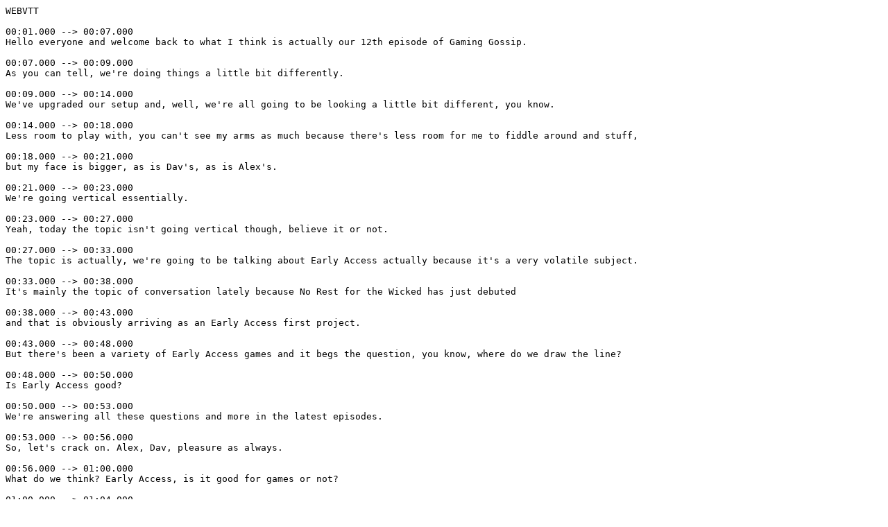

--- FILE ---
content_type: text/plain
request_url: https://www.gamereactor.es/media/vtt/0424_GamingGossip_EP12_683373_en.vtt
body_size: 12699
content:
WEBVTT

00:01.000 --> 00:07.000
Hello everyone and welcome back to what I think is actually our 12th episode of Gaming Gossip.

00:07.000 --> 00:09.000
As you can tell, we're doing things a little bit differently.

00:09.000 --> 00:14.000
We've upgraded our setup and, well, we're all going to be looking a little bit different, you know.

00:14.000 --> 00:18.000
Less room to play with, you can't see my arms as much because there's less room for me to fiddle around and stuff,

00:18.000 --> 00:21.000
but my face is bigger, as is Dav's, as is Alex's.

00:21.000 --> 00:23.000
We're going vertical essentially.

00:23.000 --> 00:27.000
Yeah, today the topic isn't going vertical though, believe it or not.

00:27.000 --> 00:33.000
The topic is actually, we're going to be talking about Early Access actually because it's a very volatile subject.

00:33.000 --> 00:38.000
It's mainly the topic of conversation lately because No Rest for the Wicked has just debuted

00:38.000 --> 00:43.000
and that is obviously arriving as an Early Access first project.

00:43.000 --> 00:48.000
But there's been a variety of Early Access games and it begs the question, you know, where do we draw the line?

00:48.000 --> 00:50.000
Is Early Access good?

00:50.000 --> 00:53.000
We're answering all these questions and more in the latest episodes.

00:53.000 --> 00:56.000
So, let's crack on. Alex, Dav, pleasure as always.

00:56.000 --> 01:00.000
What do we think? Early Access, is it good for games or not?

01:00.000 --> 01:04.000
Sorry, Dav, you go first.

01:04.000 --> 01:11.000
I am here to talk about verticality, so go ahead, Alex.

01:11.000 --> 01:18.000
I don't know, I was going to start with my usual of like, as with many things in this very subjective industry, it really depends.

01:18.000 --> 01:24.000
Like, you've had some of the best games of given years start out in Early Access, like Hades, Baldur's Gate 3.

01:24.000 --> 01:28.000
They were in Early Access for years before they finally made their debut

01:28.000 --> 01:32.000
and they wouldn't have been as good as they are without player feedback.

01:32.000 --> 01:40.000
And yet, at the same time, should you use players as your test subjects for the foreseeable future

01:40.000 --> 01:43.000
until you manage to get a game fully polished?

01:43.000 --> 01:49.000
I don't know, it's also a way that we get people to play games before they release

01:49.000 --> 01:52.000
because usually games take really long times nowadays.

01:52.000 --> 01:56.000
I'm using my hands a lot because, a little behind the curtain pull here,

01:56.000 --> 02:02.000
my vertical is not going to probably be as effective as Dav's and Dan's,

02:02.000 --> 02:13.000
but the point is, I usually veer towards, it's not great to see something come out in Early Access,

02:13.000 --> 02:18.000
but it depends if it's like a little taster, like Hades for example,

02:18.000 --> 02:23.000
and you would get bit by bit of the entire game to play

02:23.000 --> 02:26.000
and you would get to see it unlock and you'd get to see it unravel

02:26.000 --> 02:31.000
and then you get the 1.0 launch, which is obviously like really, really good.

02:31.000 --> 02:34.000
And then the people who've toiled through the rest of it,

02:34.000 --> 02:38.000
they get their little sort of thing of like, I was a part of that build or whatever.

02:38.000 --> 02:48.000
Otherwise, I don't know, I don't think it's really like a great way to use your player base.

02:48.000 --> 02:52.000
It feels like they're being used more than they're being treated.

02:52.000 --> 02:56.000
Yeah, I think it all depends on price personally

02:56.000 --> 02:59.000
and the sort of value out of what you're getting for that price as well

02:59.000 --> 03:02.000
because there are some Early Access games that come out and you're like,

03:02.000 --> 03:07.000
okay, this is quite a lot of content for what we're seeing at this stage of development

03:07.000 --> 03:09.000
and you feel quite comfortable with it.

03:09.000 --> 03:12.000
At the same time though, there are other ones that come out into Early Access

03:12.000 --> 03:16.000
where you think like it's an excuse to release the game really

03:16.000 --> 03:20.000
because it's not ready to even be in the hands of fans at the moment

03:20.000 --> 03:23.000
and yet you're asking people to pay to get access to the experience.

03:23.000 --> 03:28.000
So I think it all depends on the price bracket they're looking for

03:28.000 --> 03:32.000
and also the quality of said product as well.

03:32.000 --> 03:36.000
Again, it's a topic that it's probably more beneficial to indie developers

03:36.000 --> 03:39.000
who use Early Access as a way to also get additional funding

03:39.000 --> 03:44.000
to be able to continue and produce the game that they want.

03:44.000 --> 03:47.000
But at the same time, we have seen sort of big developers do it.

03:47.000 --> 03:50.000
I mean, Baldur's Gate is obviously the big one, right?

03:50.000 --> 03:53.000
That was in Early Access for a long while

03:53.000 --> 03:56.000
and Larian used that process really well.

03:56.000 --> 04:00.000
The end product was remarkable.

04:00.000 --> 04:04.000
But at the same time, if that became the trend going forward,

04:04.000 --> 04:07.000
the developers launched in Early Access,

04:07.000 --> 04:10.000
sort of fiddled with the game for years

04:10.000 --> 04:12.000
and then finally debuted it as a full product,

04:12.000 --> 04:17.000
I think that we'd see a lot more of a backlash with it.

04:17.000 --> 04:20.000
Yeah, I think it's very subjective.

04:20.000 --> 04:24.000
I personally would prefer that Early Access didn't exist,

04:24.000 --> 04:27.000
especially from the standpoint of a critic

04:27.000 --> 04:29.000
where we have to sort of dance around this sort of thing.

04:29.000 --> 04:32.000
Do we review Early Access games or do we preview them?

04:32.000 --> 04:35.000
Are they finished products that we give them a score with?

04:35.000 --> 04:37.000
No, they're not finished products, we can't score them.

04:37.000 --> 04:39.000
But at the same time, people are paying for these games,

04:39.000 --> 04:42.000
so surely we have to treat them as a full product.

04:42.000 --> 04:45.000
It's a whole can of worms that makes things difficult.

04:45.000 --> 04:48.000
But it works.

04:48.000 --> 04:51.000
It works sometimes and sometimes people really...

04:51.000 --> 04:55.000
I mean, it's fun for them to spend time like...

04:55.000 --> 04:57.000
In a way, yeah, they're not being treated,

04:57.000 --> 04:59.000
they're being used, as Alex said,

04:59.000 --> 05:01.000
but at the same time, they feel part of the process

05:01.000 --> 05:05.000
and they feel like they're adding to the final stage of development.

05:05.000 --> 05:09.000
Well, final. Well, sometimes it's for years, right?

05:09.000 --> 05:13.000
But you brought up a bunch of interesting points.

05:13.000 --> 05:17.000
I think there is also something to how limited it is

05:17.000 --> 05:19.000
in terms of platforms and genres.

05:19.000 --> 05:22.000
So this is mostly a PC thing.

05:22.000 --> 05:26.000
Of course, we've seen Early Access games on consoles

05:26.000 --> 05:30.000
and perhaps they weren't called Early Access at first,

05:30.000 --> 05:34.000
but we had Sea of Thieves, for example, or Grounded.

05:34.000 --> 05:38.000
So mostly on Xbox and recently on PlayStation as well.

05:38.000 --> 05:41.000
And then they are also limited in terms of genres.

05:41.000 --> 05:45.000
We mostly see RPGs, survival games.

05:45.000 --> 05:47.000
I think it's mostly about survival games,

05:47.000 --> 05:50.000
all the systems that have to work together, etc.

05:50.000 --> 05:53.000
And then roguelites and roguelites, right?

05:53.000 --> 05:58.000
But mostly, yeah, as long as you have some multiplayer aspect to it as well,

05:58.000 --> 06:03.000
because it really depends on how players interact with all these systems

06:03.000 --> 06:06.000
and then you want to tweak them during the process.

06:06.000 --> 06:09.000
And we've talked a little bit about this

06:09.000 --> 06:13.000
with live service games in the past at Gaming Gossip.

06:13.000 --> 06:19.000
But I think I expected this to be wider and broader

06:19.000 --> 06:22.000
when we all started talking about Early Access.

06:22.000 --> 06:27.000
I think it was 2014, 2015, something like that.

06:27.000 --> 06:29.000
I expected this to be more used,

06:29.000 --> 06:34.000
and to be more used with consoles and console manufacturers

06:34.000 --> 06:37.000
and first-party games and different genres,

06:37.000 --> 06:42.000
for example, social sims or simulators

06:42.000 --> 06:44.000
or games where you can build your own stuff.

06:44.000 --> 06:48.000
I would appreciate that model to be part

06:48.000 --> 06:51.000
of the final stage of development of those games.

06:51.000 --> 06:52.000
I think it would make sense.

06:52.000 --> 06:58.000
Even fighting games where you have to balance all little tweaks

06:58.000 --> 07:02.000
to make the game fair and to make people enjoy more.

07:02.000 --> 07:13.000
So, yeah, as you said, some companies use it as a way to use users in a way.

07:13.000 --> 07:18.000
But I think they could really apply this model to some interesting project.

07:18.000 --> 07:21.000
And they are actually not because they want to be in control

07:21.000 --> 07:26.000
and they don't want any feedback, any backlash before release.

07:26.000 --> 07:31.000
So I think there is a lot of communication and marketing into that as well.

07:31.000 --> 07:33.000
So I expected this to be something else,

07:33.000 --> 07:38.000
but it's pretty much the same, if you know what I mean.

07:38.000 --> 07:40.000
I do think it's fascinating.

07:40.000 --> 07:41.000
Some people like being used.

07:41.000 --> 07:42.000
Yeah, true.

07:42.000 --> 07:46.000
Some people like it.

07:46.000 --> 07:47.000
No, carry on, Alex.

07:48.000 --> 07:53.000
I was just going to say, sometimes you'll even want to,

07:53.000 --> 07:59.000
you know, I'm a big Warhammer, Darktide, Vermintide guy.

07:59.000 --> 08:04.000
And even just being able to sit at Gamescom, for example,

08:04.000 --> 08:06.000
and I had a 10-minute spare.

08:06.000 --> 08:08.000
So they were like, do you want to play a level with us

08:08.000 --> 08:11.000
and tell us about what you think about this whole new class system

08:11.000 --> 08:12.000
that they're doing?

08:12.000 --> 08:15.000
And being able to sit there and chat one-to-one.

08:15.000 --> 08:18.000
It's something that you get even a fraction of that

08:18.000 --> 08:20.000
with just being able to send off a message to a forum

08:20.000 --> 08:21.000
or something like that.

08:21.000 --> 08:24.000
It does feel like, okay, you're part of the process.

08:24.000 --> 08:27.000
They might not ever listen because they probably shouldn't

08:27.000 --> 08:29.000
because usually the criticism is good,

08:29.000 --> 08:33.000
but the ideas in place of it are bad in any media, really.

08:33.000 --> 08:35.000
So someone being like, oh, yeah,

08:35.000 --> 08:37.000
you shouldn't have this much damage on this.

08:37.000 --> 08:41.000
Instead, you should make me invulnerable, for example.

08:41.000 --> 08:44.000
But just doing that and even like later on in Vermintide,

08:44.000 --> 08:46.000
they've been testing out multiplayer,

08:46.000 --> 08:47.000
like Left 4 Dead style multiplayer,

08:47.000 --> 08:49.000
where some people get to be the rats,

08:49.000 --> 08:51.000
some people get to be the normal guys.

08:51.000 --> 08:55.000
And just testing that out, a lot of people have flocked to that.

08:55.000 --> 08:56.000
I haven't given it a go yet

08:56.000 --> 08:58.000
because I want to wait for the full release,

08:58.000 --> 09:01.000
but a lot of people have flocked to that,

09:01.000 --> 09:02.000
thousands and thousands of people,

09:02.000 --> 09:05.000
considering the game is, what, eight years old, barely?

09:05.000 --> 09:08.000
It's pretty impressive to see that.

09:08.000 --> 09:12.000
And there's still a lot of loyal people.

09:12.000 --> 09:14.000
There's a lot of, Mark Hamill calls them

09:14.000 --> 09:17.000
UPFs, ultra passionate fans,

09:17.000 --> 09:19.000
the people that will stick by a product,

09:19.000 --> 09:21.000
stick by a developer, stick by whatever,

09:21.000 --> 09:23.000
until the hilt.

09:23.000 --> 09:27.000
And so I think that's why people even call for maybe,

09:27.000 --> 09:28.000
like as you were saying, Dav,

09:28.000 --> 09:30.000
in certain games, people call for early access,

09:30.000 --> 09:34.000
like Blizzard's PTR for Diablo, right?

09:34.000 --> 09:36.000
They have these player tests

09:36.000 --> 09:40.000
where you get to test the content for other people.

09:40.000 --> 09:41.000
And so people rush to that

09:41.000 --> 09:43.000
because there's also that exclusivity of,

09:43.000 --> 09:45.000
I got it before you did.

09:45.000 --> 09:48.000
Maybe they need more of that to really sell early access

09:48.000 --> 09:51.000
if they want to make money from it.

09:51.000 --> 09:53.000
Sorry, Ben, I've just trotted all over you.

09:53.000 --> 09:54.000
Sweet dreams are made of these,

09:54.000 --> 09:56.000
so people like to be used.

09:56.000 --> 09:58.000
I mean, it's on the lyrics, right?

09:58.000 --> 10:01.000
Yeah.

10:01.000 --> 10:03.000
I think it is fascinating as well, though.

10:03.000 --> 10:06.000
We see, where does the line,

10:06.000 --> 10:09.000
where do we draw the line between early access

10:09.000 --> 10:11.000
and then also like betas and alphas these days?

10:11.000 --> 10:12.000
That's the thing that's also quite interesting.

10:12.000 --> 10:13.000
And demos.

10:13.000 --> 10:15.000
And demos, yeah.

10:15.000 --> 10:17.000
Especially for a game like Multiverses, right?

10:17.000 --> 10:19.000
Because Multiverses came out,

10:19.000 --> 10:21.000
and it wasn't an early access game.

10:21.000 --> 10:22.000
It was a beta, right?

10:22.000 --> 10:23.000
Or was it an alpha?

10:23.000 --> 10:24.000
I can't remember.

10:24.000 --> 10:26.000
It was an open beta, I believe,

10:26.000 --> 10:28.000
that they said was going to go into the full game

10:28.000 --> 10:30.000
if it went well.

10:30.000 --> 10:31.000
It got millions of players,

10:31.000 --> 10:33.000
and then they were like, didn't go well enough.

10:33.000 --> 10:35.000
We're closing shop for like a year.

10:35.000 --> 10:38.000
So I don't know what happened there.

10:38.000 --> 10:40.000
But now it's coming out again now, right?

10:40.000 --> 10:41.000
It's coming out in late May.

10:41.000 --> 10:42.000
Yeah.

10:42.000 --> 10:43.000
And it's going to be the full version.

10:43.000 --> 10:45.000
But again, Multiverses is a weird one, though,

10:45.000 --> 10:47.000
because it is a free to play game.

10:47.000 --> 10:49.000
So you kind of don't expect,

10:49.000 --> 10:50.000
you know, you wouldn't expect-

10:50.000 --> 10:52.000
Unless you get the mega edition or whatever for like 65.

10:52.000 --> 10:54.000
Yeah, exactly, yeah.

10:54.000 --> 10:57.000
But the early access thing is one of those ones

10:57.000 --> 10:59.000
where we think of early access

10:59.000 --> 11:01.000
as this way to get access to a game

11:01.000 --> 11:03.000
significantly before it's ever going to reach

11:03.000 --> 11:05.000
its sort of, you know, complete 1.0 state, right?

11:05.000 --> 11:06.000
Yeah.

11:06.000 --> 11:07.000
Verticality thing.

11:07.000 --> 11:09.000
So complete 1.0 state.

11:11.000 --> 11:15.000
But we're seeing some bigger publishers,

11:15.000 --> 11:16.000
some of the, you know,

11:16.000 --> 11:18.000
the less friendly faces in the game sector,

11:18.000 --> 11:21.000
should we say, treat it in a different way

11:21.000 --> 11:23.000
when they sell these games and they give you a,

11:23.000 --> 11:26.000
again, quote unquote, early access period

11:26.000 --> 11:28.000
of like three to four days before launch

11:28.000 --> 11:30.000
if you buy the really expensive big version,

11:30.000 --> 11:31.000
which I think is ridiculous.

11:31.000 --> 11:33.000
That's something that I really loathe.

11:33.000 --> 11:34.000
I don't-

11:34.000 --> 11:35.000
Yeah, they should use a different term for that.

11:35.000 --> 11:36.000
It's pay to win, isn't it?

11:36.000 --> 11:37.000
Yeah.

11:37.000 --> 11:40.000
You get that with EA and some of them, right?

11:40.000 --> 11:43.000
Like, I think Ubisoft as well.

11:43.000 --> 11:45.000
But that's like, as you said,

11:45.000 --> 11:48.000
it's like a week of earlier

11:48.000 --> 11:50.000
should be called differently

11:50.000 --> 11:52.000
because I think we all call early access,

11:52.000 --> 11:54.000
I mean, Steam used that name.

11:54.000 --> 11:56.000
And the moment Steam used that name

11:56.000 --> 11:58.000
for those projects,

11:58.000 --> 12:01.000
we kind of relate early access

12:01.000 --> 12:03.000
to like the real thing,

12:03.000 --> 12:07.000
like months to years of final phase development

12:07.000 --> 12:09.000
together with the community,

12:09.000 --> 12:10.000
not early access,

12:10.000 --> 12:12.000
as in I can buy the game a week before.

12:12.000 --> 12:14.000
Of course, I'm not part of the development

12:14.000 --> 12:16.000
or the policy of the game at all,

12:16.000 --> 12:20.000
but I pay more and then I get the game early

12:20.000 --> 12:22.000
and I get the bragging rights.

12:24.000 --> 12:26.000
We should call that differently.

12:26.000 --> 12:28.000
Oh, yeah, for sure.

12:28.000 --> 12:30.000
Pre-purchase, I don't know.

12:30.000 --> 12:32.000
Pre-launch party, you know.

12:33.000 --> 12:34.000
Something like that.

12:34.000 --> 12:36.000
Get in on the pre-launch party.

12:36.000 --> 12:38.000
Ubisoft is the biggest offender with it, though,

12:38.000 --> 12:40.000
because they did it with Skull & Bones

12:40.000 --> 12:41.000
and The Crew Motorfest,

12:41.000 --> 12:42.000
which is not like games.

12:42.000 --> 12:45.000
So it's like, you know, it's pay to win.

12:45.000 --> 12:47.000
It's a day one patch anyway.

12:47.000 --> 12:48.000
Yeah.

12:48.000 --> 12:50.000
So you'll be playing like the early build

12:50.000 --> 12:51.000
for like four days.

12:53.000 --> 12:55.000
And we didn't mention Palworld.

12:55.000 --> 12:57.000
You mentioned this game,

12:57.000 --> 12:58.000
but not Palworld,

12:58.000 --> 13:01.000
which was like one of the biggest cases.

13:03.000 --> 13:04.000
This year.

13:04.000 --> 13:06.000
And then it's, as Alex said,

13:06.000 --> 13:07.000
with multiverses,

13:07.000 --> 13:09.000
but it's not a free-to-play game.

13:09.000 --> 13:11.000
So it went nuts.

13:11.000 --> 13:14.000
Tons of millions of people buying the game.

13:14.000 --> 13:15.000
And now what?

13:15.000 --> 13:16.000
Where is it?

13:16.000 --> 13:18.000
What happened with it?

13:19.000 --> 13:20.000
It was early access.

13:20.000 --> 13:22.000
Can you finish Palworld?

13:22.000 --> 13:23.000
I never played it,

13:23.000 --> 13:25.000
but like I heard that people,

13:25.000 --> 13:27.000
when it was like the players were dropping off,

13:27.000 --> 13:29.000
they were like, yeah, I had my 50 hours with it

13:29.000 --> 13:30.000
and that was it.

13:30.000 --> 13:32.000
And so I'm like, does it have an end?

13:33.000 --> 13:34.000
I don't know about that,

13:34.000 --> 13:36.000
but there was like a significant amount of content

13:36.000 --> 13:37.000
in that game though.

13:37.000 --> 13:38.000
Yeah.

13:38.000 --> 13:39.000
I thought they were just like endless.

13:41.000 --> 13:44.000
Well, there's a very limited amount of area

13:44.000 --> 13:45.000
to play in Palworld.

13:45.000 --> 13:47.000
It's not like a Minecraft that goes on forever,

13:47.000 --> 13:50.000
but there was a lot of content in that game

13:50.000 --> 13:52.000
compared to some of the early access games

13:52.000 --> 13:53.000
that we've seen in the past,

13:53.000 --> 13:55.000
ones that come out

13:55.000 --> 13:57.000
and you have to beg the question is like,

13:57.000 --> 13:59.000
literally why are they being sold?

14:01.000 --> 14:02.000
But no,

14:02.000 --> 14:03.000
one of the other ones that comes to mind to me

14:03.000 --> 14:05.000
is one that's coming out next month.

14:06.000 --> 14:08.000
With that being the Rogue Prince of Persia, right?

14:08.000 --> 14:11.000
Now this is another example of a Ubisoft one.

14:13.000 --> 14:14.000
But as I said,

14:14.000 --> 14:16.000
it's one of those genres, right?

14:16.000 --> 14:17.000
Yeah.

14:17.000 --> 14:18.000
Yes, exactly.

14:18.000 --> 14:20.000
And it's going to go into early access

14:20.000 --> 14:21.000
and it's again,

14:21.000 --> 14:22.000
it's done by a small studio.

14:22.000 --> 14:23.000
It's Evil Empire,

14:23.000 --> 14:26.000
which is basically best known as the Dead Cells.

14:27.000 --> 14:28.000
Yeah.

14:28.000 --> 14:29.000
So they're not even the main developers

14:29.000 --> 14:30.000
of Dead Cells either,

14:30.000 --> 14:31.000
the support studio behind the game.

14:31.000 --> 14:33.000
So it's a small team

14:33.000 --> 14:34.000
and they're going to release the game

14:34.000 --> 14:35.000
and it's going to be a fraction

14:35.000 --> 14:36.000
of what the total game will be,

14:36.000 --> 14:37.000
but they're going to expand it over the years,

14:37.000 --> 14:38.000
obviously with,

14:38.000 --> 14:40.000
I don't know how long the early access will be,

14:40.000 --> 14:41.000
but they'll expand it over time

14:41.000 --> 14:43.000
with additional content.

14:43.000 --> 14:44.000
Now, I think that's fine.

14:44.000 --> 14:46.000
Assuming that it's priced

14:46.000 --> 14:48.000
at the point of which

14:48.000 --> 14:49.000
how much content you're going to get.

14:49.000 --> 14:50.000
Like if you get,

14:50.000 --> 14:52.000
let's say that there's two levels worth of content

14:52.000 --> 14:54.000
and it takes you like a couple of hours

14:54.000 --> 14:55.000
to go through it,

14:55.000 --> 14:56.000
it needs to be cheap

14:56.000 --> 14:57.000
because if this is coming out

14:57.000 --> 14:58.000
at the same sort of price point

14:58.000 --> 15:00.000
as let's say No Rest for the Wicked,

15:00.000 --> 15:02.000
which isn't a full price game, right?

15:02.000 --> 15:04.000
When we call full price games,

15:04.000 --> 15:05.000
it's like, you know,

15:05.000 --> 15:07.000
I think about Â£35 in the UK,

15:07.000 --> 15:10.000
but that's still quite a significant investment

15:10.000 --> 15:12.000
for a game that is not finished, right?

15:12.000 --> 15:14.000
So it's all about price point

15:14.000 --> 15:16.000
and how they use that.

15:17.000 --> 15:18.000
Again, though, to me,

15:18.000 --> 15:20.000
I prefer just having a game that's finished.

15:20.000 --> 15:22.000
I understand why they do it,

15:22.000 --> 15:23.000
especially if you,

15:24.000 --> 15:27.000
let's say a developer can employ,

15:27.000 --> 15:28.000
they employ some testers.

15:28.000 --> 15:30.000
When you put it into the hands of players,

15:30.000 --> 15:33.000
you get like hundreds of times more players

15:33.000 --> 15:35.000
than the testers could ever be in the first place, right?

15:35.000 --> 15:36.000
So you can understand why they do it.

15:36.000 --> 15:39.000
It gives you a much larger user base

15:39.000 --> 15:40.000
to fiddle around with.

15:40.000 --> 15:42.000
You don't have to pay them either.

15:43.000 --> 15:45.000
Like I've had friends who've gone in and tested.

15:45.000 --> 15:46.000
People pay you for the testing.

15:46.000 --> 15:47.000
Yeah, yeah.

15:48.000 --> 15:49.000
Which is weird.

15:49.000 --> 15:51.000
I think the big test is going to be,

15:51.000 --> 15:52.000
like it's something that we've,

15:52.000 --> 15:53.000
correct me if I'm wrong,

15:53.000 --> 15:55.000
I'm not sure we've seen something,

15:55.000 --> 15:57.000
I mean like Sons of the Forest from The Forest,

15:57.000 --> 16:00.000
but like going from Hades to Hades 2

16:00.000 --> 16:03.000
and both of them being early access launches,

16:03.000 --> 16:06.000
there's going to be a lot of expectation on that sequel

16:06.000 --> 16:08.000
that the early access is going to be a much shorter period

16:08.000 --> 16:10.000
this time around.

16:10.000 --> 16:11.000
Maybe that's just me

16:11.000 --> 16:12.000
because I think it'd be weird

16:12.000 --> 16:14.000
to spend another four years after,

16:14.000 --> 16:15.000
you know, we've seen,

16:15.000 --> 16:18.000
but Hades 1 drops in 2020, right?

16:18.000 --> 16:19.000
The full version 1.0 launch.

16:19.000 --> 16:22.000
I think it had been in early access since 2018,

16:22.000 --> 16:23.000
maybe earlier.

16:24.000 --> 16:25.000
I didn't play the early access.

16:25.000 --> 16:27.000
I just got it for like a fiver on Epic

16:27.000 --> 16:29.000
because you could use a little coupon trick,

16:29.000 --> 16:32.000
you know, shout out to Epic Coupons there.

16:32.000 --> 16:38.000
But the issue is going to be the fact that that game,

16:38.000 --> 16:39.000
for most people who played it,

16:39.000 --> 16:40.000
most people who loved it,

16:40.000 --> 16:42.000
was very complete when they bought it.

16:42.000 --> 16:45.000
They didn't really even know that it was early access

16:45.000 --> 16:47.000
for most people, I would say.

16:47.000 --> 16:50.000
A good 80% at least of the player base.

16:50.000 --> 16:52.000
And then you jump to Hades 2,

16:52.000 --> 16:55.000
which has that entire fan base ready to play,

16:55.000 --> 16:57.000
ready to go through the entire thing.

16:57.000 --> 17:00.000
And then they might only get to go through one area.

17:00.000 --> 17:02.000
There's going to be, I imagine,

17:02.000 --> 17:05.000
a bit of pushback unless the content is there.

17:05.000 --> 17:09.000
But that's just a theory, you know?

17:09.000 --> 17:10.000
I'm not sure I can say.

17:10.000 --> 17:12.000
Did you copyright that?

17:12.000 --> 17:15.000
And the formula has been tried and tested before.

17:15.000 --> 17:18.000
So it's not the first release, as you say.

17:18.000 --> 17:21.000
They have way less to tweak.

17:21.000 --> 17:22.000
Yeah.

17:22.000 --> 17:24.000
They have the systems going, right?

17:24.000 --> 17:25.000
So I don't...

17:25.000 --> 17:27.000
I expect exactly as you say.

17:27.000 --> 17:29.000
A smaller early access phase,

17:29.000 --> 17:31.000
and then they're ready to go.

17:31.000 --> 17:33.000
And then they use it as a marketing tool as well.

17:33.000 --> 17:34.000
Yeah.

17:34.000 --> 17:35.000
It looks really good.

17:35.000 --> 17:36.000
I don't know if you guys watched the stream,

17:36.000 --> 17:38.000
but it looks like Hades again,

17:38.000 --> 17:40.000
which is all it needs to be.

17:40.000 --> 17:43.000
Like, just give us more of the same.

17:43.000 --> 17:45.000
Change a few of the models.

17:45.000 --> 17:46.000
Give us a different story.

17:46.000 --> 17:48.000
Easy peasy.

17:49.000 --> 17:51.000
Do we think there is a benefit

17:51.000 --> 17:55.000
to going with a Kickstarter over early access?

17:55.000 --> 17:57.000
I, you know, spending the initial funding you have,

17:57.000 --> 17:59.000
building a working version of the build,

17:59.000 --> 18:01.000
getting that in the hands of players

18:01.000 --> 18:02.000
and then building from then on.

18:02.000 --> 18:04.000
Or alternatively, reaching out for funding

18:04.000 --> 18:07.000
before you even start production

18:07.000 --> 18:09.000
and going through a Kickstarter phase.

18:09.000 --> 18:11.000
I bring it up because of the recently Skydance.

18:11.000 --> 18:12.000
I think it was a Skydance.

18:12.000 --> 18:14.000
Might have been Skydance.

18:14.000 --> 18:16.000
They put out a Kickstarter

18:16.000 --> 18:18.000
for a AAA Invincible game.

18:18.000 --> 18:19.000
Oh, yes.

18:19.000 --> 18:22.000
Yeah, this is quite a big thing for them

18:22.000 --> 18:24.000
because they've done Invincible games before,

18:24.000 --> 18:25.000
but they've been small things.

18:25.000 --> 18:26.000
But this was a AAA thing.

18:26.000 --> 18:27.000
So they're looking for funding.

18:27.000 --> 18:29.000
Not like we're not talking hundreds of millions

18:29.000 --> 18:31.000
worth of pounds of funding here.

18:31.000 --> 18:33.000
I think it was capped at about six million

18:33.000 --> 18:34.000
or something like that.

18:34.000 --> 18:36.000
But again, that's quite a lot of funding

18:36.000 --> 18:38.000
for a community to invest into a game.

18:38.000 --> 18:43.000
So would you prefer games to follow that path?

18:43.000 --> 18:45.000
Do Kickstarter and then allow people

18:45.000 --> 18:47.000
to be involved in the development?

18:47.000 --> 18:49.000
Again, it's like involved, quote unquote,

18:49.000 --> 18:52.000
a little bit because they're involved,

18:52.000 --> 18:56.000
but it's more of like they're a spectator with it.

18:56.000 --> 18:58.000
Or would you prefer to have an early access thing

18:58.000 --> 18:59.000
where you can play the game,

18:59.000 --> 19:01.000
give actual feedback from what you're seeing

19:01.000 --> 19:03.000
and go from there?

19:03.000 --> 19:04.000
I don't necessarily think one's better

19:04.000 --> 19:06.000
than the other, to be honest.

19:06.000 --> 19:09.000
Easier to scan with a Kickstarter, I guess.

19:09.000 --> 19:13.000
There's been a fair few rug pulls from Kickstarter,

19:13.000 --> 19:15.000
but obviously in a perfect world,

19:15.000 --> 19:18.000
that wouldn't happen.

19:18.000 --> 19:19.000
Another good example of a Kickstarter path

19:19.000 --> 19:21.000
is Iodine Chronicle, right?

19:21.000 --> 19:23.000
That's another one that did the Kickstarter thing.

19:23.000 --> 19:25.000
So people love it.

19:25.000 --> 19:28.000
Kickstarter can, no pun intended,

19:28.000 --> 19:30.000
kick in in different phases.

19:30.000 --> 19:32.000
So we've seen very different projects

19:32.000 --> 19:33.000
using Kickstarter.

19:33.000 --> 19:34.000
Some of them from the scratch,

19:34.000 --> 19:37.000
like we have this concept, this bunch of artwork,

19:37.000 --> 19:40.000
and then we want to fund the whole development.

19:40.000 --> 19:42.000
Or as you say, Ben,

19:42.000 --> 19:45.000
there are playable already, right?

19:45.000 --> 19:48.000
Then they go like, okay, for the final stretch

19:48.000 --> 19:52.000
or for us to be able to reach these platforms

19:52.000 --> 19:54.000
and to add several worlds and to blah, blah, blah,

19:54.000 --> 19:56.000
then we need your support.

19:56.000 --> 19:57.000
And then it's playable.

19:57.000 --> 20:01.000
And then it's a hybrid between Kickstarter

20:01.000 --> 20:02.000
and early access,

20:02.000 --> 20:05.000
which I think happened at first.

20:06.000 --> 20:07.000
If I recall correctly,

20:07.000 --> 20:09.000
when we were all talking about Kickstarter

20:09.000 --> 20:10.000
and early access,

20:10.000 --> 20:13.000
they were both hand in hand in many cases

20:13.000 --> 20:16.000
back 10 years ago, I think.

20:16.000 --> 20:19.000
So, but Kickstarter is something

20:19.000 --> 20:22.000
that we see applied way less often,

20:22.000 --> 20:24.000
I would say,

20:24.000 --> 20:29.000
but in many different stages or phases.

20:30.000 --> 20:32.000
You see it a lot in board games.

20:32.000 --> 20:33.000
Yeah.

20:33.000 --> 20:35.000
Like now it's still very popular for like board games

20:35.000 --> 20:36.000
because with a board game,

20:36.000 --> 20:38.000
you can go, we've got this concept

20:38.000 --> 20:39.000
and it's easy to sell people on.

20:39.000 --> 20:40.000
Whereas I think early access

20:40.000 --> 20:43.000
has sort of kicked Kickstarter in the shit a bit.

20:43.000 --> 20:44.000
Because early access you go,

20:44.000 --> 20:46.000
well, this is what you can play right now.

20:46.000 --> 20:47.000
Whereas Kickstarter,

20:47.000 --> 20:49.000
it's here's the theory of what we want you

20:49.000 --> 20:51.000
to be able to play,

20:51.000 --> 20:54.000
which is a lot less tangible for a lot of players.

20:54.000 --> 20:57.000
And when it involves physical production,

20:57.000 --> 20:59.000
of course, it makes sense

20:59.000 --> 21:00.000
because you can calculate,

21:00.000 --> 21:02.000
you can estimate how much you need to produce

21:02.000 --> 21:04.000
in order to produce, I don't know,

21:04.000 --> 21:06.000
limited editions or board games, as you say,

21:06.000 --> 21:08.000
or figurines or something like that.

21:08.000 --> 21:09.000
Yeah.

21:10.000 --> 21:13.000
What other games are coming out this year

21:13.000 --> 21:15.000
in early access format?

21:15.000 --> 21:21.000
I didn't recall Prince of Persia was so...

21:21.000 --> 21:23.000
Like next month, you said.

21:23.000 --> 21:24.000
Yeah.

21:24.000 --> 21:25.000
It really doesn't make sense.

21:25.000 --> 21:27.000
I think we've discussed this before.

21:27.000 --> 21:30.000
It really doesn't make any sense to me.

21:30.000 --> 21:32.000
The previous Prince of Persia,

21:32.000 --> 21:34.000
I'm completing it right now

21:34.000 --> 21:36.000
and I'm about to face the final boss.

21:36.000 --> 21:38.000
And then it's getting some DLC

21:38.000 --> 21:40.000
and some story stuff

21:40.000 --> 21:44.000
and some content throughout the year.

21:44.000 --> 21:46.000
So why would you do that?

21:46.000 --> 21:48.000
Really, why?

21:48.000 --> 21:50.000
You want this to be a trend?

21:50.000 --> 21:52.000
Everybody talking about Prince of Persia

21:52.000 --> 21:53.000
in different ways

21:53.000 --> 21:56.000
or are you shooting yourself in the foot?

21:58.000 --> 21:59.000
Like not saving that for later.

22:00.000 --> 22:02.000
It's definitely a good question

22:02.000 --> 22:04.000
because I've played both of the games

22:04.000 --> 22:06.000
and they are both...

22:06.000 --> 22:08.000
Again, they are very similar to one another.

22:08.000 --> 22:10.000
Visually, they're very different

22:10.000 --> 22:12.000
and they play slightly differently and whatnot.

22:12.000 --> 22:13.000
But when you boil it down

22:13.000 --> 22:15.000
to its most basic sort of premises,

22:15.000 --> 22:18.000
they are very similar to one another.

22:18.000 --> 22:20.000
So I think we are getting overwhelmed

22:20.000 --> 22:21.000
with a bit of Prince of Persia.

22:21.000 --> 22:24.000
But that's a topic for another gaming gossip, I guess.

22:24.000 --> 22:27.000
Yeah, at least we didn't get a movie this year.

22:27.000 --> 22:28.000
Yeah, exactly.

22:29.000 --> 22:30.000
Yeah, just you wait.

22:30.000 --> 22:31.000
Time to time remake.

22:31.000 --> 22:34.000
November 2024 or something.

22:34.000 --> 22:35.000
I like that movie.

22:35.000 --> 22:37.000
I know that's more film frenzy talk

22:37.000 --> 22:39.000
but I thought that movie was okay.

22:39.000 --> 22:41.000
Haven't watched it myself.

22:41.000 --> 22:42.000
No, not seen it?

22:42.000 --> 22:43.000
No.

22:44.000 --> 22:47.000
Definitely not one of J. Jalen Hall's best, I will say.

22:50.000 --> 22:53.000
I think we can all agree with the early access, though.

22:53.000 --> 22:55.000
It's like a final sort of thing.

22:56.000 --> 23:00.000
Indie developers, there's reasons we can support it

23:00.000 --> 23:01.000
with indie developers

23:01.000 --> 23:03.000
who obviously are looking for funding.

23:03.000 --> 23:04.000
But when it comes to AAA,

23:04.000 --> 23:06.000
if this becomes like a thing,

23:06.000 --> 23:08.000
if Baldur's Gate has sort of set the precedent

23:08.000 --> 23:10.000
and AAA is going to become,

23:10.000 --> 23:13.000
here's a game, we'll build it with you over the years.

23:13.000 --> 23:14.000
I don't want to see that.

23:14.000 --> 23:15.000
I don't want to see,

23:15.000 --> 23:16.000
if you've got the money to make the game,

23:16.000 --> 23:18.000
then don't sell me the game before it's ready.

23:18.000 --> 23:19.000
Right?

23:19.000 --> 23:20.000
And again, that's another question.

23:20.000 --> 23:21.000
That's another thing

23:21.000 --> 23:23.000
because sometimes games are sold and they're not ready.

23:24.000 --> 23:26.000
Especially with like a performance thing.

23:26.000 --> 23:28.000
But if it does start becoming a thing...

23:28.000 --> 23:30.000
AAA titles, most of them, I would say,

23:30.000 --> 23:32.000
are in a way early access,

23:32.000 --> 23:34.000
especially on PC.

23:34.000 --> 23:35.000
The amount of games

23:35.000 --> 23:37.000
that have just claimed to be full launches

23:37.000 --> 23:39.000
and then you've got to wait six months

23:39.000 --> 23:41.000
for them to actually be playable

23:41.000 --> 23:43.000
unless you've got like the 40, 90.

23:43.000 --> 23:45.000
Like Dragon's Dogma 2, for example,

23:45.000 --> 23:47.000
came out a couple of months ago.

23:47.000 --> 23:48.000
Still people on PC are like,

23:48.000 --> 23:49.000
can't run it.

23:49.000 --> 23:50.000
Can't run it.

23:50.000 --> 23:52.000
Can't, for the life of me, get it working.

23:52.000 --> 23:54.000
It's got like 40, 70s.

23:54.000 --> 23:55.000
Yeah.

23:55.000 --> 23:58.000
So it's a bit wacky.

23:58.000 --> 24:00.000
It's a bit of a wacky time in general

24:00.000 --> 24:02.000
because everything is now technically early access.

24:02.000 --> 24:04.000
But it's the Master Race, isn't it?

24:04.000 --> 24:05.000
Yeah.

24:05.000 --> 24:06.000
PC Master Race.

24:06.000 --> 24:07.000
Yeah.

24:07.000 --> 24:09.000
The PC Master Race can't play anything.

24:09.000 --> 24:11.000
They get gifts for another episode.

24:11.000 --> 24:14.000
We have to talk PC Master Race versus consoles

24:14.000 --> 24:17.000
versus consoles that behave like PC Master Race

24:17.000 --> 24:19.000
in a way.

24:20.000 --> 24:23.000
There's your teaser for episode...

24:23.000 --> 24:24.000
13.

24:24.000 --> 24:26.000
I think 13 of Gaming Gossip.

24:26.000 --> 24:28.000
So we'll be back next week

24:28.000 --> 24:30.000
to talk about the PC Master Race.

24:30.000 --> 24:31.000
Yeah.

24:31.000 --> 24:34.000
If I had to guess our stances against that,

24:34.000 --> 24:36.000
I would assume that not many of us here

24:36.000 --> 24:38.000
are going to back the PC Master Race.

24:38.000 --> 24:39.000
But to find out when that's the case,

24:39.000 --> 24:41.000
you'll have to tune in

24:41.000 --> 24:43.000
to next week's episode of Gaming Gossip.

24:43.000 --> 24:45.000
As per usual, guys, it's been a pleasure

24:45.000 --> 24:46.000
catching up.

24:46.000 --> 24:47.000
Dav, Alex, as usual.

24:47.000 --> 24:48.000
Thank you.

24:49.000 --> 24:51.000
We'll all be reconvening in a week's time

24:51.000 --> 24:54.000
to talk about that highly controversial subject.

24:54.000 --> 24:55.000
So stay tuned for that.

24:55.000 --> 24:58.000
Otherwise, thanks for watching episode 12 of the show.

24:58.000 --> 25:00.000
We'll see you all in the next one.

25:00.000 --> 25:02.000
Thank you.

25:02.000 --> 25:03.000
Goodbye.

